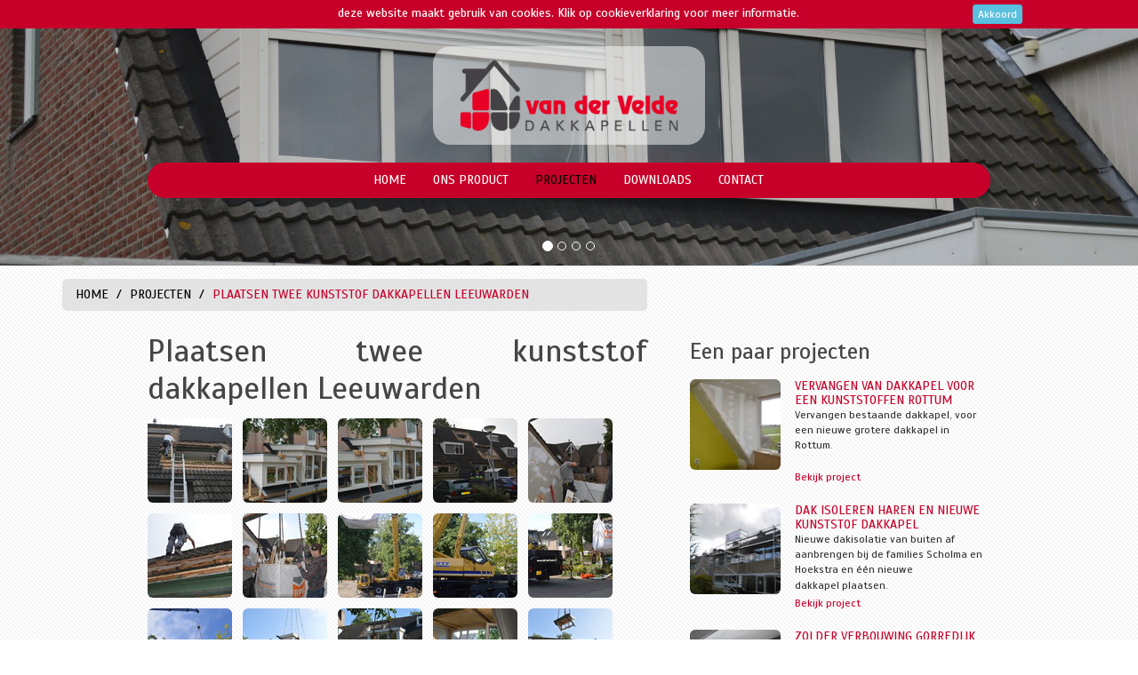

--- FILE ---
content_type: text/html
request_url: https://vanderveldedakkapellen.nl/projecten/plaatsen-twee-dakkapellen-leeuwarden
body_size: 15803
content:
<!DOCTYPE HTML>

	<html lang="nl">
	<head>
		<title>Plaatsen twee kunststof dakkapellen Leeuwarden - Friesland | Van der Velde Dakkapellen</title>
		<meta name="description" content="" />
		<meta name="keywords" content="" />
		
		<meta charset="utf-8">
		<meta http-equiv="X-UA-Compatible" content="IE=edge">
		<meta name="viewport" content="width=device-width, initial-scale=1">
		
		<meta http-equiv="Content-Type" content="text/html;charset=utf-8" />
		<meta http-equiv="Content-Language" content="nl" />
		<meta http-equiv="content-style-type" content="text/css" />
		<meta http-equiv="content-script-type" content="text/javascript" />
		<meta http-equiv="language" content="nl" />
		<meta name="googlebot" content="noodp" />
		<meta name="reply-to" content="info@moune.nl" />
		<meta name="copyright" content="Copyright Van der Velde Dakkapellen 2014" />
		<meta name="designer" content="Moune | Reclame & Webdesign" />
		<meta name="publisher" content="Mouneweb" />
		<meta name="Robots" content="INDEX,FOLLOW" />
		<meta name="Revisit-after" content="7 days" />
				
		<link rel="shortcut icon" href="/favicon.ico" type="image/x-icon" />
		
		<!-- Bootstrap -->
		<link href="/plugins/bootstrap-3.2.0-custom/css/bootstrap.min.css" rel="stylesheet">
		
		<link href="//maxcdn.bootstrapcdn.com/font-awesome/4.1.0/css/font-awesome.min.css" rel="stylesheet">
		
		<link rel="stylesheet" href="/plugins/bootstrapvalidator-dist-0.5.0/dist/css/bootstrapValidator.min.css"/>
		
		<link type="text/css" rel="stylesheet" href="/plugins/lightgallery/css/lightGallery.css" />     
		
		<!-- Yamm -->
		<link href="/plugins/yamm3-master/yamm/yamm.css" rel="stylesheet">
		
		<link href='https://fonts.googleapis.com/css?family=Scada:400,700' rel='stylesheet' type='text/css'>
		
		<link rel="stylesheet" type="text/css" href="/css/basis.css" />
		
		
	<script>
	  (function(i,s,o,g,r,a,m){i['GoogleAnalyticsObject']=r;i[r]=i[r]||function(){
	  (i[r].q=i[r].q||[]).push(arguments)},i[r].l=1*new Date();a=s.createElement(o),
	  m=s.getElementsByTagName(o)[0];a.async=1;a.src=g;m.parentNode.insertBefore(a,m)
	  })(window,document,'script','//www.google-analytics.com/analytics.js','ga');

	  ga('create', 'UA-54965682-1', 'auto');
	  ga('set', 'anonymizeIp', true);

ga('send', 'pageview');

	</script>
	
	</head>
	
	
	<body class="soort16">
		
	<div id="cookieHolder">
		<div id="cookie" class="container">
			<div class="row">
				<div class="col-xs-12 col-sm-8 col-sm-offset-2">
					<p>deze website maakt gebruik van cookies. Klik op <a href="https://vanderveldedakkapellen.nl/cookieverklaring">cookieverklaring</a> voor meer informatie.</p>
				</div>
				<div class="col-xs-12 col-sm-2">
					<form action="/" id="cookieform" method="post">
						<input type="hidden" name="cookiemelding" value="geenmelding" />
						<input type="submit" class="btn btn-info btn-xs" value="Akkoord" alt="Sluit melding" onclick="$('#cookieform').submit()" />
					</form>
				</div>
			</div>
		</div>
	</div>
	<header id="header">
	<div id="carousel" class="carousel slide" data-ride="carousel" data-interval="5000">
		<div class="carousel-inner">
			
					<div class="item active" data-id="0">
						<img src="/phpThumb/cache/1919x400/top3-59.jpg" alt="top3" class="img-responsive" />
					</div>
					
					<div class="item" data-id="1">
						<img src="/phpThumb/cache/1919x400/top2-58.jpg" alt="top2" class="img-responsive" />
					</div>
					
					<div class="item" data-id="2">
						<img src="/phpThumb/cache/1919x400/top4-60.jpg" alt="top4" class="img-responsive" />
					</div>
					
					<div class="item" data-id="3">
						<img src="/phpThumb/cache/1919x400/top1-57.jpg" alt="top1" class="img-responsive" />
					</div>
					
		</div>

		<ol class="carousel-indicators">
			
				<li data-target="#carousel" data-slide-to="0" class="active"></li>
				
				<li data-target="#carousel" data-slide-to="1" ></li>
				
				<li data-target="#carousel" data-slide-to="2" ></li>
				
				<li data-target="#carousel" data-slide-to="3" ></li>
				
		</ol>

		<div id="sliderOverlay">
			<div class="container">
				<div class="row">
					<div class="col-xs-5 col-sm-4 col-sm-offset-4" id="logo">
						<a href="/" title="Homepage Van der Velde Dakkapellen">
							<img src="/img/logo-vanderveldedakkapellen.png" alt="Logo Van der Velde Dakkapellen" class="img-responsive" />
						</a>
					</div>
				</div>
				
				<div class="row">
					<div class="col-sm-12 col-md-10 col-md-offset-1">
						<nav class="navbar yamm navbar-default hidden-xs" role="navigation">
							<div id="navWrapper">
								<div class="navbar-header">
									<button type="button" class="navbar-toggle" data-toggle="collapse" data-target="#nav1">
										<span class="sr-only">Toggle navigatie</span>
										<span class="icon-bar"></span>
										<span class="icon-bar"></span>
										<span class="icon-bar"></span>
									</button>
									
									<a class="navbar-brand" href="/"><span class="glyphicon glyphicon-home"></span></a>
								</div>
								
								<div class="collapse navbar-collapse" id="nav1">
									<ul class="nav navbar-nav"><li class='soort14 inPad nochildren'>
						<a href="https://vanderveldedakkapellen.nl:443" tabindex="-1" title="Van der Velde Dakkapellen">Home</a>
						</li><li class='soort1 notSelected dropdown'>
						<a href="https://vanderveldedakkapellen.nl/ons-product" data-hover="dropdown" class="dropdown-toggle disabled" title="Ons product">Ons product</a>
						<a href="#" data-toggle="dropdown" class="toggle visible-xs-inline" onclick="$(this).find('.fa').toggleClass('fa-plus-square-o').toggleClass('fa-minus-square-o')"><i class="fa fa-plus-square-o"></i></a>
						<ul class="dropdown-menu"><li><div class="yamm-content"><ul><li class='soort1 notSelected nochildren'>
						<a href="https://vanderveldedakkapellen.nl/ons-product/dakkapellen" tabindex="-1" title="Dakkapellen">Dakkapellen</a>
						</li><li class='soort1 notSelected nochildren'>
						<a href="https://vanderveldedakkapellen.nl/ons-product/materialen" tabindex="-1" title="Materialen">Materialen</a>
						</li><li class='soort1 notSelected nochildren'>
						<a href="https://vanderveldedakkapellen.nl/ons-product/kozijnen" tabindex="-1" title="Kozijnen">Kozijnen</a>
						</li><li class='soort1 notSelected nochildren'>
						<a href="https://vanderveldedakkapellen.nl/ons-product/zonwering" tabindex="-1" title="Zonwering">Zonwering</a>
						</li><li class='soort1 notSelected nochildren'>
						<a href="https://vanderveldedakkapellen.nl/ons-product/polyester-overstek" tabindex="-1" title="Polyester overstek">Polyester overstek</a>
						</li></ul></div></li></ul></li><li class='soort16 inPad dropdown'>
						<a href="https://vanderveldedakkapellen.nl/projecten" data-hover="dropdown" class="dropdown-toggle disabled" title="Projecten">Projecten</a>
						<a href="#" data-toggle="dropdown" class="toggle visible-xs-inline" onclick="$(this).find('.fa').toggleClass('fa-plus-square-o').toggleClass('fa-minus-square-o')"><i class="fa fa-plus-square-o"></i></a>
						<ul class="dropdown-menu"><li><div class="yamm-content"><ul><li class='soort16 notSelected nochildren'>
						<a href="https://vanderveldedakkapellen.nl/projecten/vervangen-bestaande-dakkapel" tabindex="-1" title="Friesland">Vervangen van dakkapel voor een kunststoffen Rottum</a>
						</li><li class='soort16 notSelected nochildren'>
						<a href="https://vanderveldedakkapellen.nl/projecten/maken-dakopbouw-garage" tabindex="-1" title="Groningen">Maken dakopbouw garage in Groningen</a>
						</li><li class='soort16 notSelected nochildren'>
						<a href="https://vanderveldedakkapellen.nl/projecten/zolder-verbouwing" tabindex="-1" title="Friesland">Zolder verbouwing Gorredijk met kunststof dakkapel</a>
						</li><li class='soort16 notSelected nochildren'>
						<a href="https://vanderveldedakkapellen.nl/projecten/dak-isoleren-haren" tabindex="-1" title="Groningen">Dak isoleren Haren en nieuwe kunststof dakkapel</a>
						</li><li class='soort16 notSelected nochildren'>
						<a href="https://vanderveldedakkapellen.nl/projecten/nieuwe-dakkapel-bij-lytse-hulk" tabindex="-1" title="Groningen">Nieuwe kunststof dakkapel in Lauwerzijl</a>
						</li><li class='soort16 notSelected nochildren'>
						<a href="https://vanderveldedakkapellen.nl/projecten/dakkapel-in-lemmer" tabindex="-1" title="Friesland">Kunststof dakkapel in Lemmer</a>
						</li><li class='soort16 notSelected nochildren'>
						<a href="https://vanderveldedakkapellen.nl/projecten/nieuwe-dakkapel-in-groningen" tabindex="-1" title="Groningen">Nieuwe kunststsof dakkapel in Groningen</a>
						</li><li class='soort16 active nochildren'>
						<a href="https://vanderveldedakkapellen.nl/projecten/plaatsen-twee-dakkapellen-leeuwarden" tabindex="-1" title="Friesland">Plaatsen twee kunststof dakkapellen Leeuwarden</a>
						</li><li class='soort16 notSelected nochildren'>
						<a href="https://vanderveldedakkapellen.nl/projecten/nieuwe-dakkapel-in-meppel" tabindex="-1" title="Drenthe">Nieuwe kunststof dakkapel in Meppel met polyester goot en rolluiken</a>
						</li><li class='soort16 notSelected nochildren'>
						<a href="https://vanderveldedakkapellen.nl/projecten/twee-dakkapellen-renoveren-bij-de-familie-kuipers" tabindex="-1" title="bij de familie Kuipers">Twee dakkapellen renoveren in Lauwerzijl met keralit en nieuwe kunststof kozijnen</a>
						</li><li class='soort16 notSelected nochildren'>
						<a href="https://vanderveldedakkapellen.nl/projecten/nieuwe-dakkapel-in-warmenhuizen" tabindex="-1" title="Noord-Holland">Nieuwe kunststof dakkapel in Warmenhuizen met kunststof dakgoot</a>
						</li><li class='soort16 notSelected nochildren'>
						<a href="https://vanderveldedakkapellen.nl/projecten/twee-kunststof-dakkapellen-in-julianadorp-met-polyester-goot" tabindex="-1" title="Noord-Holland">Twee kunststof dakkapellen in Julianadorp met polyester goot</a>
						</li><li class='soort16 notSelected nochildren'>
						<a href="https://vanderveldedakkapellen.nl/projecten/dakkapel-en-zolder-verbouwing-in-drachten" tabindex="-1" title="Friesland">Dakkapel en zolder verbouwing in Drachten</a>
						</li><li class='soort16 notSelected nochildren'>
						<a href="https://vanderveldedakkapellen.nl/projecten/plaatsen-dakkapel-in-kraggenbrug" tabindex="-1" title="Noordoostpolder">Plaatsen kunststof dakkapel in Kraggenburg met polyester dakgoot</a>
						</li></ul></div></li></ul></li><li class='soort1 notSelected nochildren'>
						<a href="https://vanderveldedakkapellen.nl/downloads" tabindex="-1" title="Downloads">Downloads</a>
						</li><li class='soort27 notSelected nochildren'>
						<a href="https://vanderveldedakkapellen.nl/contact" tabindex="-1" title="Contact">Contact</a>
						</li></ul>
								</div>
							</div>
						</nav>
					</div>
				</div>
			</div>
		</div>
	</div>
	
	<nav class="navbar yamm navbar-default visible-xs-block" role="navigation">
		<div class="navbar-header">
			<button type="button" class="navbar-toggle" data-toggle="collapse" data-target="#nav2">
				<span class="sr-only">Toggle navigatie</span>
				<span class="icon-bar"></span>
				<span class="icon-bar"></span>
				<span class="icon-bar"></span>
			</button>
			
			<a class="navbar-brand" href="/"><span class="glyphicon glyphicon-home"></span></a>
		</div>
		
		<div class="collapse navbar-collapse" id="nav2">
			<ul class="nav navbar-nav"><li class='soort14 inPad nochildren'>
						<a href="https://vanderveldedakkapellen.nl:443" tabindex="-1" title="Van der Velde Dakkapellen">Home</a>
						</li><li class='soort1 notSelected dropdown'>
						<a href="https://vanderveldedakkapellen.nl/ons-product" data-hover="dropdown" class="dropdown-toggle disabled" title="Ons product">Ons product</a>
						<a href="#" data-toggle="dropdown" class="toggle visible-xs-inline" onclick="$(this).find('.fa').toggleClass('fa-plus-square-o').toggleClass('fa-minus-square-o')"><i class="fa fa-plus-square-o"></i></a>
						<ul class="dropdown-menu"><li><div class="yamm-content"><ul><li class='soort1 notSelected nochildren'>
						<a href="https://vanderveldedakkapellen.nl/ons-product/dakkapellen" tabindex="-1" title="Dakkapellen">Dakkapellen</a>
						</li><li class='soort1 notSelected nochildren'>
						<a href="https://vanderveldedakkapellen.nl/ons-product/materialen" tabindex="-1" title="Materialen">Materialen</a>
						</li><li class='soort1 notSelected nochildren'>
						<a href="https://vanderveldedakkapellen.nl/ons-product/kozijnen" tabindex="-1" title="Kozijnen">Kozijnen</a>
						</li><li class='soort1 notSelected nochildren'>
						<a href="https://vanderveldedakkapellen.nl/ons-product/zonwering" tabindex="-1" title="Zonwering">Zonwering</a>
						</li><li class='soort1 notSelected nochildren'>
						<a href="https://vanderveldedakkapellen.nl/ons-product/polyester-overstek" tabindex="-1" title="Polyester overstek">Polyester overstek</a>
						</li></ul></div></li></ul></li><li class='soort16 inPad dropdown'>
						<a href="https://vanderveldedakkapellen.nl/projecten" data-hover="dropdown" class="dropdown-toggle disabled" title="Projecten">Projecten</a>
						<a href="#" data-toggle="dropdown" class="toggle visible-xs-inline" onclick="$(this).find('.fa').toggleClass('fa-plus-square-o').toggleClass('fa-minus-square-o')"><i class="fa fa-plus-square-o"></i></a>
						<ul class="dropdown-menu"><li><div class="yamm-content"><ul><li class='soort16 notSelected nochildren'>
						<a href="https://vanderveldedakkapellen.nl/projecten/vervangen-bestaande-dakkapel" tabindex="-1" title="Friesland">Vervangen van dakkapel voor een kunststoffen Rottum</a>
						</li><li class='soort16 notSelected nochildren'>
						<a href="https://vanderveldedakkapellen.nl/projecten/maken-dakopbouw-garage" tabindex="-1" title="Groningen">Maken dakopbouw garage in Groningen</a>
						</li><li class='soort16 notSelected nochildren'>
						<a href="https://vanderveldedakkapellen.nl/projecten/zolder-verbouwing" tabindex="-1" title="Friesland">Zolder verbouwing Gorredijk met kunststof dakkapel</a>
						</li><li class='soort16 notSelected nochildren'>
						<a href="https://vanderveldedakkapellen.nl/projecten/dak-isoleren-haren" tabindex="-1" title="Groningen">Dak isoleren Haren en nieuwe kunststof dakkapel</a>
						</li><li class='soort16 notSelected nochildren'>
						<a href="https://vanderveldedakkapellen.nl/projecten/nieuwe-dakkapel-bij-lytse-hulk" tabindex="-1" title="Groningen">Nieuwe kunststof dakkapel in Lauwerzijl</a>
						</li><li class='soort16 notSelected nochildren'>
						<a href="https://vanderveldedakkapellen.nl/projecten/dakkapel-in-lemmer" tabindex="-1" title="Friesland">Kunststof dakkapel in Lemmer</a>
						</li><li class='soort16 notSelected nochildren'>
						<a href="https://vanderveldedakkapellen.nl/projecten/nieuwe-dakkapel-in-groningen" tabindex="-1" title="Groningen">Nieuwe kunststsof dakkapel in Groningen</a>
						</li><li class='soort16 active nochildren'>
						<a href="https://vanderveldedakkapellen.nl/projecten/plaatsen-twee-dakkapellen-leeuwarden" tabindex="-1" title="Friesland">Plaatsen twee kunststof dakkapellen Leeuwarden</a>
						</li><li class='soort16 notSelected nochildren'>
						<a href="https://vanderveldedakkapellen.nl/projecten/nieuwe-dakkapel-in-meppel" tabindex="-1" title="Drenthe">Nieuwe kunststof dakkapel in Meppel met polyester goot en rolluiken</a>
						</li><li class='soort16 notSelected nochildren'>
						<a href="https://vanderveldedakkapellen.nl/projecten/twee-dakkapellen-renoveren-bij-de-familie-kuipers" tabindex="-1" title="bij de familie Kuipers">Twee dakkapellen renoveren in Lauwerzijl met keralit en nieuwe kunststof kozijnen</a>
						</li><li class='soort16 notSelected nochildren'>
						<a href="https://vanderveldedakkapellen.nl/projecten/nieuwe-dakkapel-in-warmenhuizen" tabindex="-1" title="Noord-Holland">Nieuwe kunststof dakkapel in Warmenhuizen met kunststof dakgoot</a>
						</li><li class='soort16 notSelected nochildren'>
						<a href="https://vanderveldedakkapellen.nl/projecten/twee-kunststof-dakkapellen-in-julianadorp-met-polyester-goot" tabindex="-1" title="Noord-Holland">Twee kunststof dakkapellen in Julianadorp met polyester goot</a>
						</li><li class='soort16 notSelected nochildren'>
						<a href="https://vanderveldedakkapellen.nl/projecten/dakkapel-en-zolder-verbouwing-in-drachten" tabindex="-1" title="Friesland">Dakkapel en zolder verbouwing in Drachten</a>
						</li><li class='soort16 notSelected nochildren'>
						<a href="https://vanderveldedakkapellen.nl/projecten/plaatsen-dakkapel-in-kraggenbrug" tabindex="-1" title="Noordoostpolder">Plaatsen kunststof dakkapel in Kraggenburg met polyester dakgoot</a>
						</li></ul></div></li></ul></li><li class='soort1 notSelected nochildren'>
						<a href="https://vanderveldedakkapellen.nl/downloads" tabindex="-1" title="Downloads">Downloads</a>
						</li><li class='soort27 notSelected nochildren'>
						<a href="https://vanderveldedakkapellen.nl/contact" tabindex="-1" title="Contact">Contact</a>
						</li></ul>
		</div>
	</nav>
</header>
			<div class="container">
				<div class="row">
					<div class="col-sm-12 col-md-7" id="breathcrumb">
						<ol class="breadcrumb">
							
									<li><a href="https://vanderveldedakkapellen.nl:443" title="Ga naar: Home">Home</a></li>
									
									<li><a href="https://vanderveldedakkapellen.nl:443/fotoalbum/13/nl/projecten.html" title="Ga naar: Projecten">Projecten</a></li>
									
							<li class="active">Plaatsen twee kunststof dakkapellen Leeuwarden</li>
						</ol>
					</div>
				</div>
			</div>
			
	<div class="container" id="content">
		<div class="row">
			<div class="col-sm-12 col-md-6 col-md-offset-1 justify">
				<h1>Plaatsen twee kunststof dakkapellen Leeuwarden</h1>

				

				<ul id="lightGallery">
					
							<li class="lg" data-src="/phpthumb/cache/x1024/detweeoudedakkapellen-349.jpg" data-title="de twee oude dakkapellen " data-desc="<p>zijn al verwijdert.</p>" >
								<img class="img-responsive img-rounded" src="/phpthumb/cache/95x95/detweeoudedakkapellen-349.jpg" alt="de twee oude dakkapellen " />
							</li>
							
							<li class="lg" data-src="/phpthumb/cache/x1024/daarstaandetweenieuwe-350.jpg" data-title="daar staan de twee nieuwe" data-desc="<p>dakkapellen al op de aanhanger</p>" >
								<img class="img-responsive img-rounded" src="/phpthumb/cache/95x95/daarstaandetweenieuwe-350.jpg" alt="daar staan de twee nieuwe" />
							</li>
							
							<li class="lg" data-src="/phpthumb/cache/x1024/goedvastgezet-351.jpg" data-title="goed vast gezet" data-desc="" >
								<img class="img-responsive img-rounded" src="/phpthumb/cache/95x95/goedvastgezet-351.jpg" alt="goed vast gezet" />
							</li>
							
							<li class="lg" data-src="/phpthumb/cache/x1024/devoorbereidingengaandoor-353.jpg" data-title="de voorbereidingen gaan door" data-desc="" >
								<img class="img-responsive img-rounded" src="/phpthumb/cache/95x95/devoorbereidingengaandoor-353.jpg" alt="de voorbereidingen gaan door" />
							</li>
							
							<li class="lg" data-src="/phpthumb/cache/x1024/nogwatafzagen-354.jpg" data-title="nog wat afzagen" data-desc="" >
								<img class="img-responsive img-rounded" src="/phpthumb/cache/95x95/nogwatafzagen-354.jpg" alt="nog wat afzagen" />
							</li>
							
							<li class="lg" data-src="/phpthumb/cache/x1024/delaatsteaanpassingen-355.jpg" data-title="de laatste aanpassingen" data-desc="" >
								<img class="img-responsive img-rounded" src="/phpthumb/cache/95x95/delaatsteaanpassingen-355.jpg" alt="de laatste aanpassingen" />
							</li>
							
							<li class="lg" data-src="/phpthumb/cache/x1024/hetsloopafvalnaarbeneden-356.jpg" data-title="het sloopafval naar beneden" data-desc="" >
								<img class="img-responsive img-rounded" src="/phpthumb/cache/95x95/hetsloopafvalnaarbeneden-356.jpg" alt="het sloopafval naar beneden" />
							</li>
							
							<li class="lg" data-src="/phpthumb/cache/x1024/daargaatdebigbag-357.jpg" data-title="daar gaat de big bag" data-desc="" >
								<img class="img-responsive img-rounded" src="/phpthumb/cache/95x95/daargaatdebigbag-357.jpg" alt="daar gaat de big bag" />
							</li>
							
							<li class="lg" data-src="/phpthumb/cache/x1024/ktfisookweervandepartij-358.jpg" data-title="KTF is ook weer van de partij" data-desc="" >
								<img class="img-responsive img-rounded" src="/phpthumb/cache/95x95/ktfisookweervandepartij-358.jpg" alt="KTF is ook weer van de partij" />
							</li>
							
							<li class="lg" data-src="/phpthumb/cache/x1024/zetdaareerstmaarneer-359.jpg" data-title="zet daar eerst maar neer" data-desc="" >
								<img class="img-responsive img-rounded" src="/phpthumb/cache/95x95/zetdaareerstmaarneer-359.jpg" alt="zet daar eerst maar neer" />
							</li>
							
							<li class="lg" data-src="/phpthumb/cache/x1024/deeerstedakkapelgaatomhoog-360.jpg" data-title="de eerste dakkapel gaat omhoog" data-desc="" >
								<img class="img-responsive img-rounded" src="/phpthumb/cache/95x95/deeerstedakkapelgaatomhoog-360.jpg" alt="de eerste dakkapel gaat omhoog" />
							</li>
							
							<li class="lg" data-src="/phpthumb/cache/x1024/enwordtopznplekgezet-361.jpg" data-title="en wordt op zn plek gezet" data-desc="" >
								<img class="img-responsive img-rounded" src="/phpthumb/cache/95x95/enwordtopznplekgezet-361.jpg" alt="en wordt op zn plek gezet" />
							</li>
							
							<li class="lg" data-src="/phpthumb/cache/x1024/zakkenmaar-362.jpg" data-title="zakken maar" data-desc="" >
								<img class="img-responsive img-rounded" src="/phpthumb/cache/95x95/zakkenmaar-362.jpg" alt="zakken maar" />
							</li>
							
							<li class="lg" data-src="/phpthumb/cache/x1024/evenkijkenofiebeneden-363.jpg" data-title="even kijken of ie beneden" data-desc="<p>op de goeie afstand met de dakpannen staat</p>" >
								<img class="img-responsive img-rounded" src="/phpthumb/cache/95x95/evenkijkenofiebeneden-363.jpg" alt="even kijken of ie beneden" />
							</li>
							
							<li class="lg" data-src="/phpthumb/cache/x1024/deeerstestaat-364.jpg" data-title="de eerste staat" data-desc="<p>daar gaat nummer twee</p>" >
								<img class="img-responsive img-rounded" src="/phpthumb/cache/95x95/deeerstestaat-364.jpg" alt="de eerste staat" />
							</li>
							
							<li class="lg" data-src="/phpthumb/cache/x1024/indrukwekkend-365.jpg" data-title="indrukwekkend" data-desc="" >
								<img class="img-responsive img-rounded" src="/phpthumb/cache/95x95/indrukwekkend-365.jpg" alt="indrukwekkend" />
							</li>
							
							<li class="lg" data-src="/phpthumb/cache/x1024/ookdetweedestaat-366.jpg" data-title="ook de tweede staat" data-desc="" >
								<img class="img-responsive img-rounded" src="/phpthumb/cache/95x95/ookdetweedestaat-366.jpg" alt="ook de tweede staat" />
							</li>
							
							<li class="lg" data-src="/phpthumb/cache/x1024/voorbereidingentreffen-367.jpg" data-title="voorbereidingen treffen" data-desc="<p>voor het aanbrengen van de verholen goot</p>" >
								<img class="img-responsive img-rounded" src="/phpthumb/cache/95x95/voorbereidingentreffen-367.jpg" alt="voorbereidingen treffen" />
							</li>
							
							<li class="lg" data-src="/phpthumb/cache/x1024/zoziethetervanafbovenuit-368.jpg" data-title="zo ziet het er vanaf boven uit" data-desc="" >
								<img class="img-responsive img-rounded" src="/phpthumb/cache/95x95/zoziethetervanafbovenuit-368.jpg" alt="zo ziet het er vanaf boven uit" />
							</li>
							
				</ul>
				
				
			</div>
			
			<div class="clearfix visible-xs-block"></div>
			
			<div class="col-sm-12 col-md-4">
					<div class="row">
		<div class="col-xs-12">
			<header>
				<h2 class="recenth2">Een paar projecten</h2>
			</header>
		</div>

		
			<div class="col-sm-6 col-md-12 recent">
				<div class="row">
					<table class="mytable"> 
						<tr>
							<td class="col-xs-4">
								<a href="https://vanderveldedakkapellen.nl/projecten/vervangen-bestaande-dakkapel" title="Vervangen van dakkapel voor een kunststoffen Rottum">
									<img class="img-responsive img-rounded" src="/phpThumb/cache/100x100/dsc_0819-586.jpg" alt="DSC_0819">
								</a>
							</td>
							<td class="col-xs-8">
								<a href="https://vanderveldedakkapellen.nl/projecten/vervangen-bestaande-dakkapel" title="Vervangen van dakkapel voor een kunststoffen Rottum">
									<h3>Vervangen van dakkapel voor een kunststoffen Rottum</h3>
								</a>
									
								<p>Vervangen bestaande dakkapel, voor een nieuwe grotere dakkapel in Rottum. &nbsp; &nbsp; &nbsp; &nbsp; &nbsp; &nbsp; &nbsp; &nbsp; &nbsp; &nbsp; &nbsp; &nbsp; &nbsp; &nbsp; &nbsp; &nbsp; &nbsp; &nbsp; &nbsp; &nbsp; &nbsp; &nbsp; &nbsp; &nbsp; &nbsp; &nbsp; &nbsp; &nbsp; &nbsp; &nbsp; &nbsp; &nbsp; &nbsp; &nbsp; &nbsp; &nbsp; &nbsp; &nbsp; &nbsp; &nbsp; &nbsp; &nbsp; &nbsp; &nbsp; &nbsp; &nbsp; &nbsp; &nbsp; &nbsp; &nbsp; &nbsp; &nbsp; &nbsp; &nbsp; &nbsp; &nbsp;&nbsp;</p>
								<a href="https://vanderveldedakkapellen.nl/projecten/vervangen-bestaande-dakkapel" title="Vervangen van dakkapel voor een kunststoffen Rottum">Bekijk project</a>
							</td>
						</tr>
					</table>
				</div>
			</div>
					
			
			<div class="col-sm-6 col-md-12 recent">
				<div class="row">
					<table class="mytable"> 
						<tr>
							<td class="col-xs-4">
								<a href="https://vanderveldedakkapellen.nl/projecten/dak-isoleren-haren" title="Dak isoleren Haren en nieuwe kunststof dakkapel">
									<img class="img-responsive img-rounded" src="/phpThumb/cache/100x100/dsc_0110-447.jpg" alt="DSC_0110">
								</a>
							</td>
							<td class="col-xs-8">
								<a href="https://vanderveldedakkapellen.nl/projecten/dak-isoleren-haren" title="Dak isoleren Haren en nieuwe kunststof dakkapel">
									<h3>Dak isoleren Haren en nieuwe kunststof dakkapel</h3>
								</a>
									
								<p>Nieuwe dakisolatie van buiten af aanbrengen bij de families Scholma en Hoekstra en &eacute;&eacute;n nieuwe dakkapel<span style="line-height: 19.2000007629395px;">&nbsp;plaatsen. &nbsp; &nbsp; &nbsp; &nbsp; &nbsp; &nbsp; &nbsp; &nbsp; &nbsp;&nbsp;</span></p>
								<a href="https://vanderveldedakkapellen.nl/projecten/dak-isoleren-haren" title="Dak isoleren Haren en nieuwe kunststof dakkapel">Bekijk project</a>
							</td>
						</tr>
					</table>
				</div>
			</div>
					
			
				<div class="clearfix visible-sm-block"></div>
				
			<div class="col-sm-6 col-md-12 recent">
				<div class="row">
					<table class="mytable"> 
						<tr>
							<td class="col-xs-4">
								<a href="https://vanderveldedakkapellen.nl/projecten/zolder-verbouwing" title="Zolder verbouwing Gorredijk met kunststof dakkapel">
									<img class="img-responsive img-rounded" src="/phpThumb/cache/100x100/hetrelaxenkanbeginnen-442.jpg" alt="het relaxen kan beginnen">
								</a>
							</td>
							<td class="col-xs-8">
								<a href="https://vanderveldedakkapellen.nl/projecten/zolder-verbouwing" title="Zolder verbouwing Gorredijk met kunststof dakkapel">
									<h3>Zolder verbouwing Gorredijk met kunststof dakkapel</h3>
								</a>
									
								<p>Complete zolder verbouwing bij de familie Punter in Gorredijk inclusief luxe badkamer. &nbsp; &nbsp; &nbsp; &nbsp; &nbsp; &nbsp; &nbsp; &nbsp; &nbsp; &nbsp; &nbsp; &nbsp; &nbsp; &nbsp; &nbsp; &nbsp; &nbsp; &nbsp; &nbsp; &nbsp; &nbsp; &nbsp; &nbsp; &nbsp; &nbsp; &nbsp; &nbsp; &nbsp; &nbsp; &nbsp; &nbsp; &nbsp; &nbsp; &nbsp; &nbsp; &nbsp; &nbsp; &nbsp; &nbsp; &nbsp; &nbsp; &nbsp; &nbsp; &nbsp; &nbsp; &nbsp;&nbsp;</p>
								<a href="https://vanderveldedakkapellen.nl/projecten/zolder-verbouwing" title="Zolder verbouwing Gorredijk met kunststof dakkapel">Bekijk project</a>
							</td>
						</tr>
					</table>
				</div>
			</div>
					
			
			<div class="col-sm-6 col-md-12 recent">
				<div class="row">
					<table class="mytable"> 
						<tr>
							<td class="col-xs-4">
								<a href="https://vanderveldedakkapellen.nl/projecten/maken-dakopbouw-garage" title="Maken dakopbouw garage in Groningen">
									<img class="img-responsive img-rounded" src="/phpThumb/cache/100x100/vooraanzicht-444.jpg" alt="voor aanzicht">
								</a>
							</td>
							<td class="col-xs-8">
								<a href="https://vanderveldedakkapellen.nl/projecten/maken-dakopbouw-garage" title="Maken dakopbouw garage in Groningen">
									<h3>Maken dakopbouw garage in Groningen</h3>
								</a>
									
								<p>Bij deze familie hebben wij een kap op een bestaande garage gemaakt, voor twee extra slaapkamers. &nbsp; &nbsp; &nbsp; &nbsp; &nbsp; &nbsp; &nbsp; &nbsp; &nbsp; &nbsp; &nbsp; &nbsp; &nbsp; &nbsp; &nbsp; &nbsp; &nbsp; &nbsp; &nbsp; &nbsp; &nbsp; &nbsp; &nbsp; &nbsp; &nbsp; &nbsp; &nbsp; &nbsp; &nbsp; &nbsp; &nbsp; &nbsp; &nbsp;&nbsp;</p>
								<a href="https://vanderveldedakkapellen.nl/projecten/maken-dakopbouw-garage" title="Maken dakopbouw garage in Groningen">Bekijk project</a>
							</td>
						</tr>
					</table>
				</div>
			</div>
					
			
				<div class="clearfix visible-sm-block"></div>
				
			<div class="col-sm-6 col-md-12 recent">
				<div class="row">
					<table class="mytable"> 
						<tr>
							<td class="col-xs-4">
								<a href="https://vanderveldedakkapellen.nl/projecten/twee-kunststof-dakkapellen-in-julianadorp-met-polyester-goot" title="Twee kunststof dakkapellen in Julianadorp met polyester goot">
									<img class="img-responsive img-rounded" src="/phpThumb/cache/100x100/dsc_0593-552.jpg" alt="DSC_0593">
								</a>
							</td>
							<td class="col-xs-8">
								<a href="https://vanderveldedakkapellen.nl/projecten/twee-kunststof-dakkapellen-in-julianadorp-met-polyester-goot" title="Twee kunststof dakkapellen in Julianadorp met polyester goot">
									<h3>Twee kunststof dakkapellen in Julianadorp met polyester goot</h3>
								</a>
									
								<p>Nieuwe dakkapel voor extra ruimte op zolder voor een slaapkamer en een logeerkamer. &nbsp; &nbsp; &nbsp; &nbsp; &nbsp; &nbsp; &nbsp; &nbsp; &nbsp; &nbsp; &nbsp; &nbsp; &nbsp; &nbsp; &nbsp; &nbsp; &nbsp; &nbsp; &nbsp; &nbsp; &nbsp; &nbsp; &nbsp; &nbsp; &nbsp; &nbsp; &nbsp; &nbsp; &nbsp; &nbsp; &nbsp; &nbsp; &nbsp; &nbsp; &nbsp; &nbsp; &nbsp; &nbsp; &nbsp; &nbsp; &nbsp; &nbsp; &nbsp; &nbsp; &nbsp; &nbsp; &nbsp; &nbsp; &nbsp; &nbsp; &nbsp;&nbsp;</p>
								<a href="https://vanderveldedakkapellen.nl/projecten/twee-kunststof-dakkapellen-in-julianadorp-met-polyester-goot" title="Twee kunststof dakkapellen in Julianadorp met polyester goot">Bekijk project</a>
							</td>
						</tr>
					</table>
				</div>
			</div>
					
			
			<div class="col-sm-6 col-md-12 recent">
				<div class="row">
					<table class="mytable"> 
						<tr>
							<td class="col-xs-4">
								<a href="https://vanderveldedakkapellen.nl/projecten/nieuwe-dakkapel-in-warmenhuizen" title="Nieuwe kunststof dakkapel in Warmenhuizen met kunststof dakgoot">
									<img class="img-responsive img-rounded" src="/phpThumb/cache/100x100/goedzo-550.jpg" alt="goed zo">
								</a>
							</td>
							<td class="col-xs-8">
								<a href="https://vanderveldedakkapellen.nl/projecten/nieuwe-dakkapel-in-warmenhuizen" title="Nieuwe kunststof dakkapel in Warmenhuizen met kunststof dakgoot">
									<h3>Nieuwe kunststof dakkapel in Warmenhuizen met kunststof dakgoot</h3>
								</a>
									
								<p>grote dakkapel van van der Velde plaatsen in Warmenhuizen voor het creeren van een grote zolder, met kantoor en wasruimte. &nbsp; &nbsp; &nbsp; &nbsp; &nbsp; &nbsp; &nbsp; &nbsp; &nbsp; &nbsp; &nbsp; &nbsp; &nbsp; &nbsp; &nbsp; &nbsp; &nbsp; &nbsp;</p>
								<a href="https://vanderveldedakkapellen.nl/projecten/nieuwe-dakkapel-in-warmenhuizen" title="Nieuwe kunststof dakkapel in Warmenhuizen met kunststof dakgoot">Bekijk project</a>
							</td>
						</tr>
					</table>
				</div>
			</div>
					
			
				<div class="clearfix visible-sm-block"></div>
				
			<div class="col-sm-6 col-md-12 recent">
				<div class="row">
					<table class="mytable"> 
						<tr>
							<td class="col-xs-4">
								<a href="https://vanderveldedakkapellen.nl/projecten/nieuwe-dakkapel-in-meppel" title="Nieuwe kunststof dakkapel in Meppel met polyester goot en rolluiken">
									<img class="img-responsive img-rounded" src="/phpThumb/cache/100x100/bijdeklantaangekomen-372.jpg" alt="bij de klant aangekomen">
								</a>
							</td>
							<td class="col-xs-8">
								<a href="https://vanderveldedakkapellen.nl/projecten/nieuwe-dakkapel-in-meppel" title="Nieuwe kunststof dakkapel in Meppel met polyester goot en rolluiken">
									<h3>Nieuwe kunststof dakkapel in Meppel met polyester goot en rolluiken</h3>
								</a>
									
								<p>Nieuwe dakkapel op de achterzijde van de woning, zodat er een grotere badkamer en slaapkamer ontstaat. &nbsp; &nbsp; &nbsp; &nbsp; &nbsp; &nbsp; &nbsp; &nbsp; &nbsp; &nbsp; &nbsp; &nbsp; &nbsp; &nbsp; &nbsp; &nbsp; &nbsp; &nbsp; &nbsp; &nbsp; &nbsp; &nbsp; &nbsp; &nbsp; &nbsp; &nbsp; &nbsp; &nbsp; &nbsp; &nbsp; &nbsp; &nbsp; &nbsp; &nbsp; &nbsp; &nbsp; &nbsp; &nbsp; &nbsp; &nbsp; &nbsp; &nbsp;</p>
								<a href="https://vanderveldedakkapellen.nl/projecten/nieuwe-dakkapel-in-meppel" title="Nieuwe kunststof dakkapel in Meppel met polyester goot en rolluiken">Bekijk project</a>
							</td>
						</tr>
					</table>
				</div>
			</div>
					
			
			<div class="col-sm-6 col-md-12 recent">
				<div class="row">
					<table class="mytable"> 
						<tr>
							<td class="col-xs-4">
								<a href="https://vanderveldedakkapellen.nl/projecten/twee-dakkapellen-renoveren-bij-de-familie-kuipers" title="Twee dakkapellen renoveren in Lauwerzijl met keralit en nieuwe kunststof kozijnen">
									<img class="img-responsive img-rounded" src="/phpThumb/cache/100x100/goeieproporties-446.jpg" alt="goeie proporties">
								</a>
							</td>
							<td class="col-xs-8">
								<a href="https://vanderveldedakkapellen.nl/projecten/twee-dakkapellen-renoveren-bij-de-familie-kuipers" title="Twee dakkapellen renoveren in Lauwerzijl met keralit en nieuwe kunststof kozijnen">
									<h3>Twee dakkapellen renoveren in Lauwerzijl met keralit en nieuwe kunststof kozijnen</h3>
								</a>
									
								<p>Bij de familie Kuipers zijn twee dakkapellen van 7,5 meter gerenoveerd compleet met rolluiken en latendes (jaloezien in aluminium frame).</p>
								<a href="https://vanderveldedakkapellen.nl/projecten/twee-dakkapellen-renoveren-bij-de-familie-kuipers" title="Twee dakkapellen renoveren in Lauwerzijl met keralit en nieuwe kunststof kozijnen">Bekijk project</a>
							</td>
						</tr>
					</table>
				</div>
			</div>
					
			
				<div class="clearfix visible-sm-block"></div>
				
	</div>

			</div>
		</div>
	</div>

	
		
		<div id="bottom">
			<div class="container">
				<div class="row">
					<div class="col-md-6">
						<h2>Ons product</h2>
						
						<div class="row">
							
								<div class="col-sm-6 dienst">
									<div class="row">
										<table class="mytable"> 
											<tr>
												<td class="col-xs-4">
													<a href="https://vanderveldedakkapellen.nl/ons-product/zonwering" title="Zonwering">
														<img class="img-responsive img-rounded" src="/phpThumb/cache/100x100/top8-329.jpg" alt="top8">
													</a>
												</td>
												<td class="col-xs-8">
													<a href="https://vanderveldedakkapellen.nl/ons-product/zonwering" title="Zonwering">
														<h3>Zonwering</h3>
													</a>
												</td>
											</tr>
										</table>
									</div>
								</div>
								
								<div class="col-sm-6 dienst">
									<div class="row">
										<table class="mytable"> 
											<tr>
												<td class="col-xs-4">
													<a href="https://vanderveldedakkapellen.nl/ons-product/dakkapellen" title="Dakkapellen">
														<img class="img-responsive img-rounded" src="/phpThumb/cache/100x100/dsc_0815-198.jpg" alt="DSC_0815">
													</a>
												</td>
												<td class="col-xs-8">
													<a href="https://vanderveldedakkapellen.nl/ons-product/dakkapellen" title="Dakkapellen">
														<h3>Dakkapellen</h3>
													</a>
												</td>
											</tr>
										</table>
									</div>
								</div>
								
								<div class="col-sm-6 dienst">
									<div class="row">
										<table class="mytable"> 
											<tr>
												<td class="col-xs-4">
													<a href="https://vanderveldedakkapellen.nl/ons-product/materialen" title="Materialen">
														<img class="img-responsive img-rounded" src="/phpThumb/cache/100x100/img_3230-196.jpg" alt="IMG_3230">
													</a>
												</td>
												<td class="col-xs-8">
													<a href="https://vanderveldedakkapellen.nl/ons-product/materialen" title="Materialen">
														<h3>Materialen</h3>
													</a>
												</td>
											</tr>
										</table>
									</div>
								</div>
								
								<div class="col-sm-6 dienst">
									<div class="row">
										<table class="mytable"> 
											<tr>
												<td class="col-xs-4">
													<a href="https://vanderveldedakkapellen.nl/ons-product/kozijnen" title="Kozijnen">
														<img class="img-responsive img-rounded" src="/phpThumb/cache/100x100/geld-325.jpg" alt="geld">
													</a>
												</td>
												<td class="col-xs-8">
													<a href="https://vanderveldedakkapellen.nl/ons-product/kozijnen" title="Kozijnen">
														<h3>Kozijnen</h3>
													</a>
												</td>
											</tr>
										</table>
									</div>
								</div>
								
								<div class="col-sm-6 dienst">
									<div class="row">
										<table class="mytable"> 
											<tr>
												<td class="col-xs-4">
													<a href="https://vanderveldedakkapellen.nl/ons-product/polyester-overstek" title="Polyester overstek">
														<img class="img-responsive img-rounded" src="/phpThumb/cache/100x100/dsc_0426-554.jpg" alt="DSC_0426">
													</a>
												</td>
												<td class="col-xs-8">
													<a href="https://vanderveldedakkapellen.nl/ons-product/polyester-overstek" title="Polyester overstek">
														<h3>Polyester overstek</h3>
													</a>
												</td>
											</tr>
										</table>
									</div>
								</div>
								
						</div>
					</div>
					
					<div class="col-md-6">
						<h2>Dakkapel</h2>
						
						<div class="tekstgrijs">
							<p>Een dakkapel laten plaatsen is een relatief eenvoudige en betaalbare manier om een zolder om te toveren in een volwaardige leef- en woonbare ruimte. Zo cre&euml;er je&nbsp; een grotere leefruimte met veel meer lichtinval.<br />Wij leveren dakkapellen in alle soorten en maten. Onze dakkapellen kunnen uitgevoerd worden in hout of kunststof en polyester<span style="line-height: 19.2000007629395px;">. Doordat wij de dakkapellen maken van de beste producten geven wij 15 jaar garantie op onze dakkapellen.</span></p>
						</div>
					</div>
				</div>
			</div>
		</div>
		
		<div id="footer">
			<div class="container">
				<div class="row">
					<div class="col-xs-6">	
						© Van der Velde Dakkapellen 2014<br/><a href="http://moune.nl" title="Moune | Reclame & Webdesign">Moune | Reclame & Webdesign</a>
					</div>					
					
					<div class="col-xs-6">
						<div id="delen" class="pull-right">			
							<div class="addthis_sharing_toolbox"></div>
<script type="text/javascript">var addthis_config = {"data_track_addressbar":true};</script>
<script type="text/javascript" src="//s7.addthis.com/js/300/addthis_widget.js#pubid=ra-541bf1d216cd00af"></script>

						</div>
					</div>
				</div>
			</div>
		</div>
		
	</body>
	
	<!-- jQuery (necessary for Bootstrap's JavaScript plugins) -->
	<script src="/plugins/jquery/jquery-2.1.1.min.js"></script>
	
    <!-- Include all compiled plugins (below), or include individual files as needed -->
    <script src="/plugins/bootstrap-3.2.0-custom/js/bootstrap.min.js"></script>
	<script src="/js/bootstrap-hover-dropdown.min.js"></script>
	
	<script src="/plugins/bootstrapvalidator-dist-0.5.0/dist/js/bootstrapValidator.min.js"></script>
	<script src="/plugins/bootstrapvalidator-dist-0.5.0/dist/js/language/nl_NL.js"></script>
	
	<script src="/plugins/lightgallery/js/lightGallery.min.js"></script>
	
	<script src="/js/functies.js"></script>
  </body>
</html>

--- FILE ---
content_type: text/css
request_url: https://vanderveldedakkapellen.nl/css/basis.css
body_size: 2175
content:
body{background:url(/img/overlay.png) repeat;font-family:Scada,sans-serif;font-size:14px}p{font-size:14px;margin:0}h2{font-size:24px;margin:0 0 10px;padding:0;line-height:120%}ul{float:left}#content h2{color:#c70029;margin:15px 0 5px}h1,.soort0 #content h2{font-size:35px;margin:0;padding:0;line-height:120%;color:#454447}h3{font-size:18px;margin:0 0 15px;padding:0;line-height:120%;text-transform:uppercase}#projecten h3{min-height:44px;margin-bottom:0}h4{font-size:16px;font-weight:400;margin:0;padding:0;line-height:140%}a{color:#c70029}a:hover{color:#c70029;text-decoration:underline}.img-responsive{height:auto!important;width:100%!important}.col-image-large{padding-bottom:16px}.col-image-small{padding-bottom:16px}#cookieHolder{position:relative;width:100%;background:#c70029;padding:5px 0}#cookie{text-align:center;color:#fff}#cookie a{text-decoration:none;color:#fff}#cookie a:hover{text-decoration:underline}#sliderOverlay{position:absolute;top:0;width:100%;height:100%}#center a{color:#fff}#logo{padding:0 40px}.soort0 #logo{padding:0 15px}#logo a{display:block;padding:15px 30px;margin:40px 0 30px;border-radius:20px;-webkit-border-radius:20px;-moz-border-radius:20px;-khtml-border-radius:20px;background:rgba(255,255,255,.5);-webkit-transition:all .25s linear;-moz-transition:all .25s linear;-o-transition:all .25s linear;-ms-transition:all .25s linear;transition:all .25s linear}#logo a:hover{background:#fff}#projecten{padding-top:30px;padding-bottom:30px}#content{padding-top:10px;padding-bottom:30px}.justify{text-align:justify}.soort0 #content{padding-top:30px;padding-bottom:30px;border-bottom:1px solid #908f91}.project{min-height:370px;padding-bottom:50px;margin-top:20px}.project img{margin:10px 0}.project a{color:#454447}.project a:hover{text-decoration:none;color:#c70029}.project .btn{position:absolute;background-color:#454447;color:#fff;bottom:10px}.project .btn:hover{background-color:#c70029;color:#fff}.btn-search{color:#fff;background-color:#454447}.btn-search:hover,.btn-search:focus,.btn-search:active,.btn-search.active,.open .dropdown-toggle.btn-search{background-color:#c70029;color:#fff}#zoeken{width:100%;max-width:200px;right:10px}#logos{background:#fff;line-height:40px;padding:5px 0}#logos img{width:100%;height:auto}.soort0 #content h1{text-transform:none}ul#lightGallery{list-style:none;padding:0;margin:0 0 20px}ul#lightGallery li{display:block;float:left;margin:12px 12px 0 0;cursor:pointer}#lightGallery-close{opacity:1}#lightGallery-close:hover{opacity:.6}#bottom{padding-top:10px;padding-bottom:30px;color:#fff;background:#454447}#bottom h2{margin:20px 0;font-size:30px}#bottom a{color:#fff}.mytable{width:100%;padding:0;margin:0}.mytable td{vertical-align:top}.dienst{margin-bottom:10px}.recent{margin-bottom:20px;padding-left:40px}.recent p,.recent a{font-size:12px}.dienst td{vertical-align:middle}.dienst h3{margin:0;text-transform:none}h2.recenth2{margin:0 0 10px 32px!important;font-size:25px;line-height:42px;color:#454447!important}.recent h3{margin:0;font-size:14px}.tekstgrijs{color:#908f91}#footer{background:#343134;color:#908f91;padding:10px 0}#footer a{color:#908f91;font-weight:700}.form-control-feedback{top:25px!important}.frmselect .form-control-feedback{right:15px!important}#sitemap ul,#sitemap li{list-style:none;padding:0 10px}.breadcrumb{padding:8px 15px;margin:15px 0;list-style:none;background-color:transparent;border-radius:0;line-height:20px;color:#000;text-transform:uppercase;background:#e3e3e4;border-radius:5px;-webkit-border-radius:5px;-moz-border-radius:5px;-khtml-border-radius:5px}.breadcrumb>li{display:inline-block}.breadcrumb>li+li:before{padding:0 5px;color:#000}.breadcrumb>.active{color:#c70029}.breadcrumb a{color:#000}.navbar{min-height:50px;font-size:14px;position:relative;margin-bottom:0;border:0;background:#fff;border-radius:0;text-transform:uppercase}.navbar-brand{float:left;height:auto;padding:0 15px;font-size:18px;line-height:50px;display:none}.soort0 .navbar-default .navbar-brand{color:#fff}.navbar-nav>li>a{padding-top:0;padding-bottom:0;line-height:50px}.navbar-default{box-shadow:none;background:0 0}.navbar-default .navbar-brand{color:#fff}.navbar-default .navbar-brand:hover,.navbar-default .navbar-brand:focus{color:#fff;background-color:transparent}.navbar-default .navbar-text{color:#fff}.navbar-default .navbar-nav>li>a{color:#fff}.navbar-default .navbar-nav>li>a:hover,.navbar-default .navbar-nav>li>a:focus{color:#000;background:0 0}.navbar-default .navbar-nav>.active>a,.navbar-default .navbar-nav>.active>a:hover,.navbar-default .navbar-nav>.active>a:focus{color:#000;background-image:none;box-shadow:none;background:0 0}.navbar-default .navbar-nav>.disabled>a,.navbar-default .navbar-nav>.disabled>a:hover,.navbar-default .navbar-nav>.disabled>a:focus{color:#ccc;background-color:transparent}.navbar-default .navbar-toggle{border-color:#ddd;background:#fff}.navbar-default .navbar-toggle:hover,.navbar-default .navbar-toggle:focus{background-color:#ddd}.navbar-default .navbar-toggle .icon-bar{background-color:#888}.navbar-default .navbar-collapse,.navbar-default .navbar-form{border-color:#e7e7e7}.navbar-default .navbar-nav>.inPad.soort14>a{color:#fff}.navbar-default .navbar-nav>.open>a,.navbar-default .navbar-nav>.open>a:hover,.navbar-default .navbar-nav>.open>a:focus{color:#000;background:0 0}.navbar-default .navbar-nav>.inPad>a,.navbar-default .navbar-nav>.inPad>a:hover,.navbar-default .navbar-nav>.inPad>a:focus{color:#000}.navbar-default .navbar-link{color:#000}.navbar-default .navbar-link:hover{color:#zwart}.dropdown-menu{border-top:0}.yamm .yamm-content{padding:0}.yamm-content ul,.yamm-content ul li{padding:0;list-style:none}.yamm-content ul li a{display:block;padding:5px 10px;color:#000;text-decoration:none;line-height:auto;text-transform:none}.yamm-content ul li.active a,.yamm-content ul li a:hover{color:#c70029}.carousel-indicators{bottom:0}@media (min-width:768px){.dropdown:hover .dropdown-menu{display:block}.navbar .navbar-nav{display:inline-block;float:none;vertical-align:top}.navbar .navbar-collapse{text-align:center}#navWrapper{border-radius:25px;-webkit-border-radius:25px;-moz-border-radius:25px;-khtml-border-radius:25px;background:#c70029}}@media (max-width:1300px){#logo a{padding:15px 30px;margin:20px 0}.navbar{min-height:40px}.navbar-nav>li>a{padding-top:0;padding-bottom:0;line-height:40px}#navWrapper{border-radius:20px;-webkit-border-radius:20px;-moz-border-radius:20px;-khtml-border-radius:20px}}@media (max-width:1199px){h2.recenth2{margin-left:8px}.recent{padding-left:16px}}@media (max-width:991px){#logo a{padding:10px 20px;margin:20px 0 15px}.navbar{min-height:30px}.navbar-nav>li>a{padding-top:0;padding-bottom:0;line-height:30px}#navWrapper{border-radius:15px;-webkit-border-radius:15px;-moz-border-radius:15px;-khtml-border-radius:15px}.recent{padding-left:8px}h2.recenth2{margin:20px 0 10px}}@media (max-width:767px){.navbar{font-size:18px;background:#c70029;min-height:50px}.navbar-brand{line-height:50px;font-size:24px;display:block}.navbar-nav>li>a{padding-top:0;padding-bottom:0;line-height:32px;display:inline}.toggle{position:absolute!important;right:0;font-size:24px}.navbar-default .navbar-nav .open .dropdown-menu{background-color:#c70029}.yamm-content ul li a{padding:5px 20px}.yamm-content ul li.active a,.yamm-content ul li a:hover{color:#fff}.justify{text-align:left}ul#lightGallery li{margin:6px 6px 0 0}.carousel-caption{font-size:.4em}.carousel-caption img{max-height:20px;width:auto}#logo{padding:0 10px!important}#logo a{padding:10px 20px;margin:10px 0}h1,.soort0 #content h2{line-height:100%;margin-bottom:10px}}

--- FILE ---
content_type: text/plain
request_url: https://www.google-analytics.com/j/collect?v=1&_v=j102&aip=1&a=1039640015&t=pageview&_s=1&dl=https%3A%2F%2Fvanderveldedakkapellen.nl%2Fprojecten%2Fplaatsen-twee-dakkapellen-leeuwarden&ul=en-us%40posix&dt=Plaatsen%20twee%20kunststof%20dakkapellen%20Leeuwarden%20-%20Friesland%20%7C%20Van%20der%20Velde%20Dakkapellen&sr=1280x720&vp=1280x720&_u=YEBAAEABAAAAACAAI~&jid=1487834109&gjid=1810135325&cid=1332156960.1769653046&tid=UA-54965682-1&_gid=357834509.1769653046&_r=1&_slc=1&z=1291003864
body_size: -453
content:
2,cG-80P289QR1R

--- FILE ---
content_type: application/javascript
request_url: https://vanderveldedakkapellen.nl/plugins/bootstrapvalidator-dist-0.5.0/dist/js/language/nl_NL.js
body_size: 2941
content:
(function($) {
    /**
     * The Dutch language package
     * Translated by @jvanderheide
     */
    $.fn.bootstrapValidator.i18n = $.extend(true, $.fn.bootstrapValidator.i18n, {
        base64: {
            'default': 'Voer een geldige Base64 geëncodeerde tekst in'
        },
        between: {
            'default': 'Voer een waarde in van %s tot en met %s',
            notInclusive: 'Voer een waarde die tussen %s en %s ligt'
        },
        callback: {
            'default': 'Voer een geldige waarde in'
        },
        choice: {
            'default': 'Voer een geldige waarde in',
            less: 'Kies minimaal %s optie(s)',
            more: 'Kies maximaal %s opties',
            between: 'Kies tussen de %s - %s opties'
        },
        creditCard: {
            'default': 'Voer een geldig creditcardnummer in'
        },
        cusip: {
            'default': 'Voer een geldig CUSIP-nummer in'
        },
        cvv: {
            'default': 'Voer een geldig CVV-nummer in'
        },
        date: {
            'default': 'Voer een geldige datum in'
        },
        different: {
            'default': 'Voer een andere waarde in'
        },
        digits: {
             'default': 'Voer enkel cijfers in'
        },
        ean: {
            'default': 'Voer een geldige EAN-code in'
        },
        emailAddress: {
            'default': 'Voer een geldig e-mailadres in'
        },
        file: {
            'default': 'Kies een geldig bestand'
        },
        greaterThan: {
            'default': 'Voer een waarde in die gelijk is aan of groter is dan %s',
            notInclusive: 'Voer een waarde in die is groter dan %s'
        },
        grid: {
            'default': 'Voer een geldig GRId-nummer in'
        },
        hex: {
            'default': 'Voer een geldig hexadecimaal nummer in'
        },
        hexColor: {
            'default': 'Voer een geldige hexadecimale kleurcode in'
        },
        iban: {
            'default': 'Voer een geldig IBAN nummer in',
            countryNotSupported: 'De land code %s wordt niet ondersteund',
            country: 'Voer een geldig IBAN nummer in uit %s',
            countries: {
                AD: 'Andorra',
                AE: 'de Verenigde Arabische Emiraten',
                AL: 'Albania',
                AO: 'Angola',
                AT: 'Oostenrijk',
                AZ: 'Azerbeidzjan',
                BA: 'Bosnië-Herzegovina',
                BE: 'België',
                BF: 'Burkina Faso',
                BG: 'Bulgarije"',
                BH: 'Bahrein',
                BI: 'Burundi',
                BJ: 'Benin',
                BR: 'Brazilië',
                CH: 'Zwitserland',
                CI: 'Ivoorkust',
                CM: 'Kameroen',
                CR: 'Costa Rica',
                CV: 'Cape Verde',
                CY: 'Cyprus',
                CZ: 'Tsjechië',
                DE: 'Duitsland',
                DK: 'Denemarken',
                DO: 'de Dominicaanse Republiek',
                DZ: 'Algerije',
                EE: 'Estland',
                ES: 'Spanje',
                FI: 'Finland',
                FO: 'de Faeröer',
                FR: 'Frankrijk',
                GB: 'het Verenigd Koninkrijk',
                GE: 'Georgia',
                GI: 'Gibraltar',
                GL: 'Groenland',
                GR: 'Griekenland',
                GT: 'Guatemala',
                HR: 'Kroatië',
                HU: 'Hongarije',
                IE: 'Ierland',
                IL: 'Israël',
                IR: 'Iran',
                IS: 'IJsland',
                IT: 'Italië',
                JO: 'Jordan',
                KW: 'Koeweit',
                KZ: 'Kazachstan',
                LB: 'Libanon',
                LI: 'Liechtenstein',
                LT: 'Litouwen',
                LU: 'Luxemburg',
                LV: 'Letland',
                MC: 'Monaco',
                MD: 'Moldavië',
                ME: 'Montenegro',
                MG: 'Madagascar',
                MK: 'Macedonië',
                ML: 'Mali',
                MR: 'Mauretanië',
                MT: 'Malta',
                MU: 'Mauritius',
                MZ: 'Mozambique',
                NL: 'Nederland',
                NO: 'Noorwegen',
                PK: 'Pakistan',
                PL: 'Polen',
                PS: 'Palestina',
                PT: 'Portugal',
                QA: 'Qatar',
                RO: 'Roemenië',
                RS: 'Servië',
                SA: 'Saudi-Arabië',
                SE: 'Zweden',
                SI: 'Slovenië',
                SK: 'Slowakije',
                SM: 'San Marino',
                SN: 'Senegal',
                TN: 'Tunesië',
                TR: 'Turkije',
                VG: 'de Britse Maagdeneilanden'
            }
        },
        id: {
            'default': 'Voer een geldig identificatie nummer in',
            countryNotSupported: 'De land code %s wordt niet ondersteund',
            country: 'Voer een geldig %s identificatie nummer in',
            countries: {
                BA: 'Bosnisch',
                BG: 'Bulgaars',
                BR: 'Braziliaans',
                CH: 'Zwitsers',
                CL: 'Chileens',
                CZ: 'Tsjechisch',
                DK: 'Deens',
                EE: 'Estisch',
                ES: 'Spaans',
                FI: 'Fins',
                HR: 'Kroatisch',
                IE: 'Iers',
                IS: 'IJslands',
                LT: 'Litouws',
                LV: 'Lets',
                ME: 'Montenegrijns',
                MK: 'Macedonisch',
                NL: 'Nederlands',
                RO: 'Roemeens',
                RS: 'Servisch',
                SE: 'Zweeds',
                SI: 'Sloveens',
                SK: 'Slowaaks',
                SM: 'San Marinees',
                ZA: 'Zuid-Afrikaans'
            }
        },
        identical: {
            'default': 'Voer dezelfde waarde in'
        },
        imei: {
            'default': 'Voer een geldig IMEI-nummer in'
        },
        imo: {
            'default': 'Voer een geldig IMO-nummer in'
        },
        integer: {
            'default': 'Voer een geldig getal in'
        },
        ip: {
            'default': 'Voer een geldig IP adres in',
            ipv4: 'Voer een geldig IPv4 adres in',
            ipv6: 'Voer een geldig IPv6 adres in'
        },
        isbn: {
            'default': 'Voer een geldig ISBN-nummer in'
        },
        isin: {
            'default': 'Voer een geldig ISIN-nummer in'
        },
        ismn: {
            'default': 'Voer een geldig ISMN-nummer in'
        },
        issn: {
            'default': 'Voer een geldig ISSN-nummer in'
        },
        lessThan: {
            'default': 'Voer een waarde in gelijk aan of kleiner dan %s',
            notInclusive: 'Voer een waarde in kleiner dan %s'
        },
        mac: {
            'default': 'Voer een geldig MAC adres in'
        },
        meid: {
            'default': 'Voer een geldig MEID-nummer in'
        },
        notEmpty: {
            'default': 'Voer een waarde in'
        },
        numeric: {
            'default': 'Voer een geldig kommagetal in'
        },
        phone: {
            'default': 'Voer een geldig telefoonnummer in',
            countryNotSupported: 'De land code %s wordt niet ondersteund',
            country: 'Voer een geldig telefoonnummer in uit %s',
            countries: {
                BR: 'Brazilië',
                ES: 'Spanje',
                FR: 'Frankrijk',
                GB: 'het Verenigd Koninkrijk',
                MA: 'Marokko',
                PK: 'Pakistan',
                US: 'de Verenigde Staten'
            }
        },
        regexp: {
            'default': 'Voer een waarde in die overeenkomt met het patroon'
        },
        remote: {
            'default': 'Voer een geldige waarde in'
        },
        rtn: {
            'default': 'Voer een geldig RTN-nummer in'
        },
        sedol: {
            'default': 'Voer een geldig SEDOL-nummer in'
        },
        siren: {
            'default': 'Voer een geldig SIREN-nummer in'
        },
        siret: {
            'default': 'Voer een geldig SIRET-nummer in'
        },
        step: {
            'default': 'Voer een meervoud van %s in'
        },
        stringCase: {
            'default': 'Voer enkel kleine letters in',
            upper: 'Voer enkel hoofdletters in'
        },
        stringLength: {
            'default': 'Voer een waarde met de juiste lengte in',
            less: 'Voer minder dan %s karakters in',
            more: 'Voer meer dan %s karakters in',
            between: 'Voer tussen tussen %s en %s karakters in'
        },
        uri: {
            'default': 'Voer een geldige link in'
        },
        uuid: {
            'default': 'Voer een geldige UUID in',
            version: 'Voer een geldige UUID (versie %s) in'
        },
        vat: {
            'default': 'Voer een geldig BTW-nummer in',
            countryNotSupported: 'De land code %s wordt niet ondersteund',
            country: 'Voer een geldig %s BTW-nummer in',
            countries: {
                AT: 'Oostenrijks',
                BE: 'Belgisch',
                BG: 'Bulgaars',
                BR: 'Braziliaans',
                CH: 'Zwitsers',
                CY: 'Cypriotisch',
                CZ: 'Tsjechisch',
                DE: 'Duits',
                DK: 'Deens',
                EE: 'Estisch',
                ES: 'Spaans',
                FI: 'Fins',
                FR: 'Frans',
                GB: 'Engels',
                GR: 'Grieks',
                EL: 'Grieks',
                HU: 'Hongaars',
                HR: 'Kroatisch',
                IE: 'Iers',
                IS: 'IJslanda',
                IT: 'Italiaans',
                LT: 'Litouws',
                LU: 'Luxemburgs',
                LV: 'Lets',
                MT: 'Maltees',
                NL: 'Nederlands',
                NO: 'Noors',
                PL: 'Pools',
                PT: 'Portugees',
                RO: 'Roemeens',
                RU: 'Russisch',
                RS: 'Servisch',
                SE: 'Zweeds',
                SI: 'Sloveens',
                SK: 'Slovaaks',
                ZA: 'Zuid-Afrikaans'
            }
        },
        vin: {
            'default': 'Voer een geldig VIN-nummer in'
        },
        zipCode: {
            'default': 'Voer een geldige postcode in',
            countryNotSupported: 'De land code %s wordt niet ondersteund',
            country: 'Voer een geldige %s in',
            countries: {
                BR: 'Braziliaanse postcode',
                CA: 'Canadese postcode',
                DK: 'Deense postcode',
                GB: 'Engelse postcode',
                IT: 'Italiaanse postcode',
                MA: 'Marokkaanse postcode',
                NL: 'Nederlandse postcode',
                SE: 'Zwitserse postcode',
                SG: 'Singaporese postcode',
                US: 'Amerikaanse postcode'
            }
        }
    });
}(window.jQuery));


--- FILE ---
content_type: application/javascript
request_url: https://vanderveldedakkapellen.nl/js/functies.js
body_size: -122
content:
jQuery(document).ready(function()
{
	$(document).on('click', '.yamm .dropdown-menu', function(e) {
		e.stopPropagation();
	})
	
    $('.formvalidate').bootstrapValidator({
        feedbackIcons: {
            valid: 'glyphicon glyphicon-ok',
            invalid: 'glyphicon glyphicon-remove',
            validating: 'glyphicon glyphicon-refresh'
        }
	});
	
	$("#lightGallery").lightGallery(
	{
		caption: true,
		desc: true,
		counter: true,
		auto: false,
		loop: true,
		selector: '.lg'
	});
	
	$('#popup').modal('toggle');
});